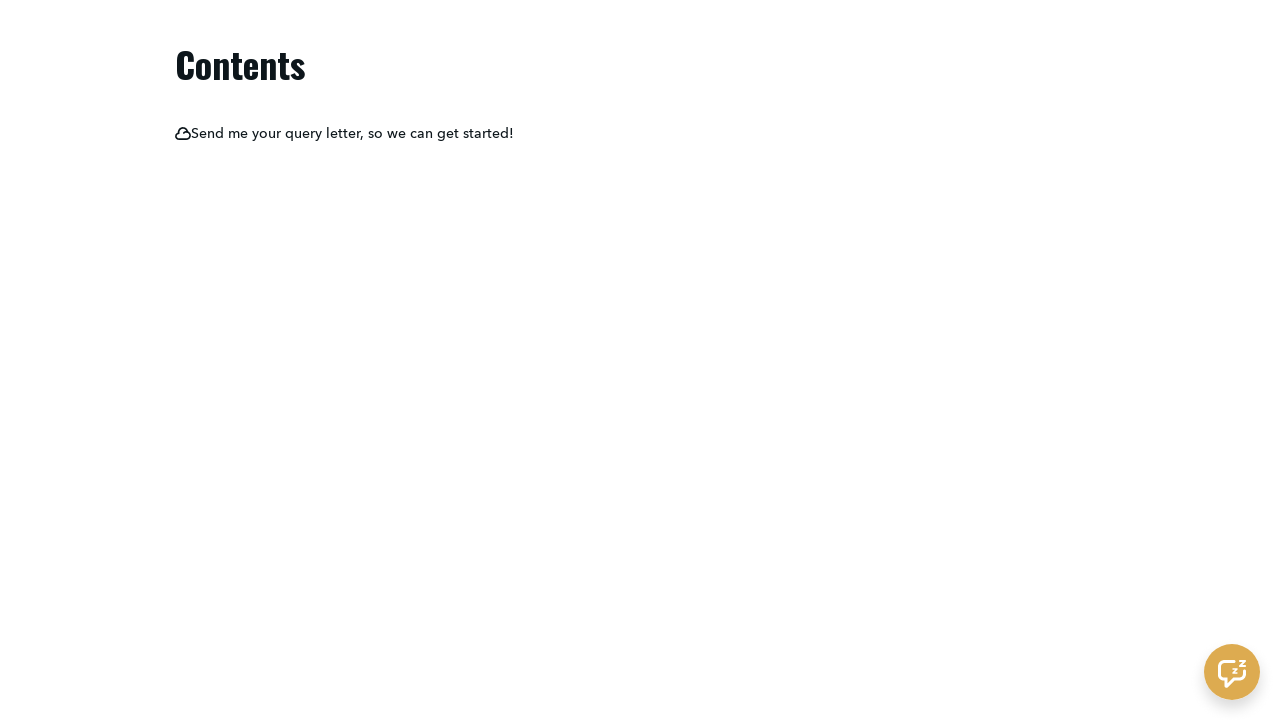

--- FILE ---
content_type: text/html; charset=utf-8
request_url: https://valeriebiel.podia.com/query-letter-edit
body_size: 7674
content:
<!DOCTYPE html>
<html lang="en">
<head>
    <title>Query Letter Edit</title>
<meta name="csrf-param" content="authenticity_token" />
<meta name="csrf-token" content="aHnktrFV7dho6U1P1AiFGGEOv23OIROp12RHcwaWvz1DSMn9vzL_wsPBcifQ_JQwnXpa7AckKeGapNBUabcXig" />
<meta name="viewport" content="width=device-width, initial-scale=1, user-scalable=0">
<meta name="turbo-prefetch" content="false">
<meta name="action-cable-url" content="wss://valeriebiel.podia.com/cable" data-messaging-enabled="true" />
<meta name="turnstile-site-key" content="0x4AAAAAAAJ5kwYW6AH1ybLx">
<link rel="icon" type="image/x-icon" href="https://valeriebiel.podia.com/content-assets/public/eyJhbGciOiJIUzI1NiJ9.eyJvYmplY3Rfa2V5IjoibjNxdUdCdGtEUzV6WFpzTVB5V1JMY2FWIiwiZG9tYWluIjoidmFsZXJpZWJpZWwucG9kaWEuY29tIn0.0DIwoC6GYzdHu2j6Xx3na4dP8OOkucJU5dY0uRKtqJ0" />


<meta property="og:site_name" content="Lost Lake Press - Author Pro">


  <meta itemprop="name" content="Query Letter Edit">

<meta name="twitter:card" content="summary_large_image">
<meta name="twitter:title" content="Query Letter Edit">
<meta property="og:title" content="Query Letter Edit">

  <meta name="description" content="Let me help you create a precisely written query that grabs the attention of agents and/or editors.  (Turn-around time 14 days or less.)">
  <meta itemprop="description" content="Let me help you create a precisely written query that grabs the attention of agents and/or editors.  (Turn-around time 14 days or less.)">
  <meta name="twitter:description" content="Let me help you create a precisely written query that grabs the attention of agents and/or editors.  (Turn-around time 14 days or less.)">
  <meta name="og:description" content="Let me help you create a precisely written query that grabs the attention of agents and/or editors.  (Turn-around time 14 days or less.)">

  <meta itemprop="image" content="https://valeriebiel.podia.com/content-assets/public/eyJhbGciOiJIUzI1NiJ9.eyJvYmplY3Rfa2V5IjoidmFhWXk5UUg2em05Wml5YUtTN0tHemFNIiwiZG9tYWluIjoidmFsZXJpZWJpZWwucG9kaWEuY29tIn0.CHmYdW7ovnguHGfk_NHni882LIscwq8MVufniTg04ss">
  <meta name="twitter:image" content="https://valeriebiel.podia.com/content-assets/public/eyJhbGciOiJIUzI1NiJ9.eyJvYmplY3Rfa2V5IjoidmFhWXk5UUg2em05Wml5YUtTN0tHemFNIiwiZG9tYWluIjoidmFsZXJpZWJpZWwucG9kaWEuY29tIn0.CHmYdW7ovnguHGfk_NHni882LIscwq8MVufniTg04ss">
  <meta property="og:image" content="https://valeriebiel.podia.com/content-assets/public/eyJhbGciOiJIUzI1NiJ9.eyJvYmplY3Rfa2V5IjoidmFhWXk5UUg2em05Wml5YUtTN0tHemFNIiwiZG9tYWluIjoidmFsZXJpZWJpZWwucG9kaWEuY29tIn0.CHmYdW7ovnguHGfk_NHni882LIscwq8MVufniTg04ss">






  <link rel="stylesheet" href="https://cdn.podia.com/assets/storefront-21267bc2795c5cf077f1c29b4316338c439cbb0a21cd7750d82d5a92a537bf88.css" data-turbo-track="reload" />

    <style id="custom-storefront-styles">.messaging-header{background-color:#DDAB50;color:#fff;fill:#fff}.conversation-bubble-background{background:#DDAB50}.unread .conversation-bubble-background svg{fill:#DDAB50}.conversation-bubble-icon{fill:#fff}.conversation-bubble{position:fixed;width:56px;height:56px;bottom:20px;right:20px;cursor:pointer;z-index:101}.conversation-bubble-background{position:relative;z-index:103;width:56px;height:56px;border-radius:50%}.conversation-bubble-background svg{display:none}.conversation-bubble-shadow{position:absolute;z-index:102;top:-8px;left:-16px;width:88px;height:88px;background-size:88px 88px}.conversation-bubble-icon{position:absolute;top:12px;left:12px;width:32px;height:32px;z-index:111}.conversation-dismiss-icon{fill:#fff}.conversation-dismiss-icon path{stroke:#fff}.unread .conversation-bubble-background{background:none}.unread .conversation-bubble-background svg{display:block;width:56px;height:56px}.unread:after{position:absolute;z-index:103;left:43px;top:3px;width:10px;height:10px;content:"";background:#E24646;border-radius:50%}.messaging-chat-window{width:380px;height:480px;position:fixed;right:20px;bottom:100px;box-sizing:border-box;box-shadow:0 0 0 1px rgba(0,0,0,0.15),0px 7px 40px 2px rgba(148,149,150,0.3);background:white;display:flex;flex-direction:column;justify-content:space-between;transition:0.3s ease-in-out;border-radius:12px;z-index:112}@media screen and (max-width: 420px),screen and (max-height: 590px){.messaging-chat-window{width:100%;height:100%;top:0;bottom:0;right:0;border-radius:0;z-index:1143}}.messaging-message-list ::-webkit-scrollbar{display:none;height:344px;min-height:200px;overflow-y:scroll;background-color:white;background-size:100%;overflow:hidden;position:relative;z-index:113}@media screen and (max-width: 420px),screen and (max-height: 590px){.messaging-message-list{overflow-x:hidden;height:100%}}.messaging-header{height:100%;max-height:70px;border-top-left-radius:12px;border-top-right-radius:12px;padding:16px;position:relative;box-sizing:border-box;display:flex;align-items:center;z-index:114;-webkit-box-shadow:0px 2px 4px rgba(41,37,51,0.1);box-shadow:0px 2px 4px rgba(41,37,51,0.1)}@media screen and (max-width: 420px),screen and (max-height: 590px){.messaging-header{border-top-left-radius:0;border-top-right-radius:0}}.messaging-header--img{border-radius:50%}.messaging-header--user{display:grid;width:100%}.messaging-header--user-name{border-radius:5px;font-size:16px;font-weight:bold;line-height:20px;overflow:hidden;text-overflow:ellipsis;white-space:nowrap}.messaging-header--user-status{align-self:center;border-radius:5px;font-size:14px;line-height:1}.messaging-header--dismiss{align-self:center;display:none}@media screen and (max-width: 420px),screen and (max-height: 590px){.messaging-header--dismiss{display:block}}.messaging-user-input--container{display:flex;align-items:flex-start;-webkit-box-shadow:0px -2px 4px rgba(41,37,51,0.1);box-shadow:0px -2px 4px rgba(41,37,51,0.1);z-index:114}.messaging-user-input--text{width:100%;line-height:1.5em;resize:none;border:none;outline:none;border-bottom-left-radius:12px;border-bottom-right-radius:12px;box-sizing:border-box;padding:16px;font-size:16px;font-weight:400;white-space:pre-wrap;word-wrap:break-word;color:#565867;-webkit-font-smoothing:antialiased;overflow:scroll;bottom:0;overflow-x:hidden;overflow-y:auto}.messaging-user-input--send-btn{height:35px;min-width:35px;border-radius:50%;display:flex;align-items:center;justify-content:center;cursor:pointer;margin:1rem 1rem 0 0;background-color:#DDAB50}.messaging-user-input--send-btn svg path{stroke:#fff}.message{background-color:#EDF0F2;border-radius:12px 12px 12px 4px;white-space:pre-wrap;word-wrap:break-word;font-size:14px}.message.customer{color:#fff;background-color:#DDAB50;border-radius:12px 12px 4px 12px}.message.bg-danger{background-color:#8A1C1C;color:white}.dots{align-items:center;display:flex;gap:.25rem}.typing{padding:1rem}.typing .dot{background:#6E7577}.dot{display:block;border-radius:.5rem;height:0.50rem;width:0.50rem;animation:typingAnimation 1s infinite ease-in-out}@keyframes typingAnimation{0%{transform:translateY(0px)}28%{transform:translateY(-0.25rem)}44%{transform:translateY(0px)}}.dot:nth-child(1){animation-delay:200ms}.dot:nth-child(2){animation-delay:300ms}.dot:nth-child(3){animation-delay:400ms}.text-sentence::first-letter{text-transform:uppercase}.visitor-email-capture-btn{background-color:#DDAB50}.visitor-email-capture-btn svg path{stroke:#fff}.messaging-chat{font-family:var(--system-font)}.messaging-chat .pt2{padding-top:6.25px !important}.messaging-chat .pb2{padding-bottom:6.25px !important}.messaging-chat .mb3{margin-bottom:9.375px !important}.messaging-chat .pl3{padding-left:9.375px !important}.messaging-chat .pr3{padding-right:9.375px !important}.messaging-chat .pl4{padding-left:12.5px !important}.messaging-chat .pr4{padding-right:12.5px !important}.messaging-chat .mb1{margin-bottom:3.125px !important}.messaging-chat .mr2{margin-right:6.25px !important}.messaging-chat .text-gray{color:#8599a9}.messaging-chat .text-muted{color:#a09ea2 !important}.btn-primary{color:#fff;background-color:#DDAB50;border-color:rgba(0,0,0,0)}.btn-primary:focus,.btn-primary.focus{color:#fff;background-color:#d19629;border-color:rgba(0,0,0,0)}.btn-primary:hover{color:#fff;background-color:#d19629;border-color:rgba(0,0,0,0)}.btn-primary:active,.btn-primary.active,.open>.btn-primary.dropdown-toggle{color:#fff;background-color:#d19629;background-image:none;border-color:rgba(0,0,0,0)}.btn-primary:active:hover,.btn-primary:active:focus,.btn-primary.focus:active,.btn-primary.active:hover,.btn-primary.active:focus,.btn-primary.active.focus,.open>.btn-primary.dropdown-toggle:hover,.open>.btn-primary.dropdown-toggle:focus,.open>.btn-primary.dropdown-toggle.focus{color:#fff;background-color:#b38023;border-color:rgba(0,0,0,0)}.btn-primary.disabled:hover,.btn-primary.disabled:focus,.btn-primary.disabled.focus,.btn-primary[disabled]:hover,.btn-primary[disabled]:focus,.btn-primary.focus[disabled],fieldset[disabled] .btn-primary:hover,fieldset[disabled] .btn-primary:focus,fieldset[disabled] .btn-primary.focus{background-color:#DDAB50;border-color:rgba(0,0,0,0)}.btn-primary .badge{color:#DDAB50;background-color:#fff}a{color:#DDAB50}a:hover,a:focus,a:active{color:#d9a13b}.text-primary,a.text-muted:hover{color:#DDAB50}.bg-primary,.bg-confetti-primary,.user-course-pager .btn:hover{background:#DDAB50}.product-card-image.bg-primary:hover{background-color:#d9a13b}.navbar-default .navbar-nav>li>a:hover,.navbar-default .navbar-nav>li>a:focus,.navbar-default .navbar-nav>li>a:active,.navbar-default .navbar-nav>.active>a,.navbar-default .navbar-nav>.active>a:hover,.navbar-default .navbar-nav>.active>a:focus,.navbar-default .navbar-nav>.open>a,.navbar-default .navbar-nav>.open>a:hover,.navbar-default .navbar-nav>.open>a:focus,.nav-tabs>li>a:hover{color:#DDAB50}#user-site-course-sidebar .block-link a.active,#user-site-course-sidebar .block-link a:hover{border-color:#DDAB50}.form-control.focused,.form-control:focus{border-color:#DDAB50}.nav-tabs>li>a:hover,.nav-tabs>li>a:active,.nav-tabs>li>a:focus{color:#DDAB50}.nav-tabs>li.active>a,.nav-tabs>li.active>a:hover,.nav-tabs>li.active>a:active,.nav-tabs>li.active>a:focus{border-color:#DDAB50}svg.stroke-primary *{stroke:#DDAB50}svg.fill-primary *{fill:#DDAB50}.comment.creator-comment img{box-shadow:0 0 0 2px white,0 0 0 4px #DDAB50}code{color:#d19629}.quiz-question .quiz-answer-list .quiz-answer-list-item.unanswered.chosen:before{background:#DDAB50}.quiz-question .quiz-answer-list .quiz-answer-list-item.unanswered.chosen:before,.quiz-question .quiz-answer-list .quiz-answer-list-item.unanswered.unanswered:hover:before{border-color:#DDAB50}#site-locked-modal a.btn.btn-primary{background-color:#DDAB50 !important}
</style>

    <link rel="stylesheet" href="https://fonts.googleapis.com/css?family=Oswald:700">

  <style>
    :root {
      font-size: 18px
    }
  </style>

  <meta name='turbo-cache-control'>







<script src="https://js.stripe.com/v3/"></script>
<script src="https://www.paypalobjects.com/api/checkout.js"></script>
<script src="https://embed.cloudflarestream.com/embed/sdk.latest.js"></script>


  <meta name="features" content="{&quot;media_library&quot;:true,&quot;new_colorpicker&quot;:true,&quot;setting_toggle_click_outside&quot;:true,&quot;legacy_html_migration__data_images&quot;:false}">


  <script src="https://cdn.podia.com/assets/user-site-a17f877f0c0d4266d94de1e28cbb54ceaa3b0395ef1536f8fa123f908bffa1cb.js" data-turbo-track="reload"></script>
  <script src="https://cdn.podia.com/assets/storefront-3373ed43ba88b7e0e6c5aefcc99882e8edf33c2ba9eb72b4a09cc11420e7c566.js" data-turbo-track="reload"></script>
  <script type="text/javascript">
  Podia.Customer = null;
</script>

  

      <script src="https://challenges.cloudflare.com/turnstile/v0/api.js" async defer></script>
</head>

<body class="user-site">
  
  

    <div id="page_header" class="react-page-header" style="" data-controller="editor--page-section">
  <div data-react-component="creator_ui/section_adapters/Header" data-props="{&quot;features&quot;:{&quot;siteEditorColors&quot;:true},&quot;theme&quot;:{&quot;background&quot;:{},&quot;colors&quot;:{&quot;id&quot;:3707946,&quot;values&quot;:{&quot;sectionBackground&quot;:&quot;#ffffff&quot;,&quot;sectionBorder&quot;:&quot;#2A317A1A&quot;,&quot;heading1&quot;:&quot;#0D161B&quot;,&quot;heading2&quot;:&quot;#0D161B&quot;,&quot;heading3&quot;:&quot;#0D161B&quot;,&quot;heading4&quot;:&quot;#0D161B&quot;,&quot;subtitle&quot;:&quot;#0D161B&quot;,&quot;pretitle&quot;:&quot;#0D161B&quot;,&quot;pretitleAccent&quot;:&quot;#DDAB50FF&quot;,&quot;paragraphText&quot;:&quot;#0D161B&quot;,&quot;paragraphSubtext&quot;:&quot;#0D161B&quot;,&quot;paragraphLinks&quot;:&quot;#0D161B&quot;,&quot;buttonLabel&quot;:&quot;#FFFFFFFF&quot;,&quot;buttonBackground&quot;:&quot;#DDAB50FF&quot;,&quot;inputBackground&quot;:&quot;#ffffff&quot;,&quot;inputText&quot;:&quot;#0D161B&quot;,&quot;socialIconColors&quot;:&quot;text&quot;,&quot;cardBackground&quot;:&quot;#ffffff&quot;,&quot;cardHeading1&quot;:&quot;#0D161B&quot;,&quot;cardHeading2&quot;:&quot;#0D161B&quot;,&quot;cardHeading3&quot;:&quot;#0D161B&quot;,&quot;cardHeading4&quot;:null,&quot;cardSubtitle&quot;:&quot;#0D161B&quot;,&quot;cardPretitle&quot;:&quot;#0D161B&quot;,&quot;cardPretitleAccent&quot;:&quot;#DDAB50FF&quot;,&quot;cardParagraphText&quot;:&quot;#0D161B&quot;,&quot;cardParagraphSubtext&quot;:&quot;#0D161B&quot;,&quot;cardParagraphLinks&quot;:&quot;#0D161B&quot;,&quot;cardButtonLabel&quot;:&quot;#FFFFFFFF&quot;,&quot;cardButtonBackground&quot;:&quot;#DDAB50FF&quot;,&quot;cardInputBackground&quot;:&quot;#ffffff&quot;,&quot;cardInputText&quot;:&quot;#0D161B&quot;,&quot;cardSocialIconColors&quot;:&quot;text&quot;,&quot;overlayBackground&quot;:&quot;#ffffff&quot;,&quot;overlayHeading1&quot;:&quot;#0D161B&quot;,&quot;overlayHeading2&quot;:&quot;#0D161B&quot;,&quot;overlayHeading3&quot;:&quot;#0D161B&quot;,&quot;overlayHeading4&quot;:null,&quot;overlaySubtitle&quot;:&quot;#0D161B&quot;,&quot;overlayPretitle&quot;:&quot;#0D161B&quot;,&quot;overlayPretitleAccent&quot;:&quot;#DDAB50FF&quot;,&quot;overlayParagraphText&quot;:&quot;#0D161B&quot;,&quot;overlayParagraphSubtext&quot;:&quot;#0D161B&quot;,&quot;overlayParagraphLinks&quot;:&quot;#0D161B&quot;,&quot;overlayButtonLabel&quot;:&quot;#FFFFFFFF&quot;,&quot;overlayButtonBackground&quot;:&quot;#DDAB50FF&quot;,&quot;overlayInputBackground&quot;:&quot;#ffffff&quot;,&quot;overlayInputText&quot;:&quot;#0D161B&quot;,&quot;overlaySocialIconColors&quot;:&quot;text&quot;,&quot;accent1&quot;:&quot;#DDAB50FF&quot;,&quot;codeblockText&quot;:&quot;#2A317AFF&quot;,&quot;codeblockBackground&quot;:&quot;#2A317AFF&quot;,&quot;inputBorder&quot;:&quot;#2A317AFF&quot;}},&quot;fonts&quot;:{&quot;families&quot;:[&quot;Avenir-Next:400&quot;,&quot;Oswald:700&quot;],&quot;styles&quot;:{&quot;preheadingFont&quot;:{&quot;family&quot;:&quot;Avenir-Next&quot;,&quot;weight&quot;:&quot;400&quot;,&quot;spacing&quot;:&quot;0&quot;,&quot;height&quot;:&quot;1.75&quot;,&quot;case&quot;:&quot;none&quot;},&quot;headingFont&quot;:{&quot;family&quot;:&quot;Oswald&quot;,&quot;weight&quot;:&quot;700&quot;,&quot;spacing&quot;:&quot;0&quot;,&quot;height&quot;:&quot;1.25&quot;,&quot;case&quot;:&quot;none&quot;},&quot;subheadingFont&quot;:{&quot;family&quot;:&quot;Avenir-Next&quot;,&quot;weight&quot;:&quot;400&quot;,&quot;spacing&quot;:&quot;0&quot;,&quot;height&quot;:&quot;1.75&quot;,&quot;case&quot;:&quot;none&quot;},&quot;bodyFont&quot;:{&quot;family&quot;:&quot;Avenir-Next&quot;,&quot;weight&quot;:&quot;400&quot;,&quot;spacing&quot;:&quot;0&quot;,&quot;height&quot;:&quot;1.75&quot;,&quot;case&quot;:null},&quot;buttonFont&quot;:{&quot;family&quot;:&quot;Avenir-Next&quot;,&quot;weight&quot;:&quot;400&quot;,&quot;spacing&quot;:&quot;0&quot;,&quot;height&quot;:&quot;1.75&quot;,&quot;case&quot;:&quot;none&quot;},&quot;navigationFont&quot;:{&quot;family&quot;:&quot;Avenir-Next&quot;,&quot;weight&quot;:&quot;400&quot;,&quot;spacing&quot;:&quot;0&quot;,&quot;height&quot;:&quot;1.75&quot;,&quot;case&quot;:&quot;none&quot;}},&quot;sizes&quot;:{&quot;headingFont&quot;:{&quot;h1&quot;:2.25,&quot;h2&quot;:2,&quot;h3&quot;:1.5,&quot;h4&quot;:1.25},&quot;bodyFont&quot;:{&quot;lg&quot;:&quot;1.125&quot;,&quot;md&quot;:1,&quot;sm&quot;:0.8},&quot;buttonFont&quot;:{&quot;lg&quot;:1.15,&quot;md&quot;:1,&quot;sm&quot;:0.8},&quot;navigationFont&quot;:{&quot;md&quot;:0.8}},&quot;baseFontSize&quot;:&quot;18&quot;},&quot;structure&quot;:{&quot;globalCardCorners&quot;:0.5,&quot;globalCardShadowOpacity&quot;:0.04,&quot;globalCardShadowDepth&quot;:4.0,&quot;globalCardCollectionHeight&quot;:&quot;unique&quot;,&quot;globalGap&quot;:1.0,&quot;globalTopPadding&quot;:2.25,&quot;globalBottomPadding&quot;:2.25,&quot;globalWidth&quot;:970,&quot;globalBorderEnabled&quot;:false,&quot;globalBorderPlacement&quot;:&quot;bottom&quot;,&quot;globalBorderStyle&quot;:&quot;solid&quot;,&quot;globalBorderSize&quot;:1,&quot;sectionCardCorners&quot;:null,&quot;sectionCardShadowOpacity&quot;:null,&quot;sectionCardShadowDepth&quot;:null,&quot;sectionCardCollectionHeight&quot;:null,&quot;sectionGap&quot;:null,&quot;sectionTopPadding&quot;:1.25,&quot;sectionBottomPadding&quot;:1.25,&quot;sectionWidth&quot;:null,&quot;sectionColumnCount&quot;:3,&quot;sectionBorderEnabled&quot;:null,&quot;sectionBorderPlacement&quot;:null,&quot;sectionBorderStyle&quot;:null,&quot;sectionBorderSize&quot;:null},&quot;mediaOptions&quot;:{&quot;aspectRatio&quot;:&quot;natural&quot;,&quot;mediaCorners&quot;:&quot;hard&quot;,&quot;mediaMobileFullWidth&quot;:null,&quot;mediaWidth&quot;:1.0,&quot;globalOptions&quot;:{&quot;imageCorners&quot;:&quot;small&quot;,&quot;imageMobileFullWidth&quot;:true,&quot;videoCorners&quot;:&quot;small&quot;,&quot;videoMobileFullWidth&quot;:true,&quot;linkedImageHover&quot;:&quot;none&quot;}},&quot;interactivesOptions&quot;:{&quot;linkStyles&quot;:&quot;underline&quot;,&quot;linkHover&quot;:&quot;fade&quot;,&quot;linkHoverColor&quot;:&quot;#DDAB50&quot;,&quot;navigationLinkStyles&quot;:&quot;none&quot;,&quot;navigationLinkHover&quot;:&quot;underline&quot;,&quot;navigationLinkHoverColor&quot;:&quot;#DDAB50&quot;,&quot;linkedTitleStyles&quot;:&quot;none&quot;,&quot;linkedTitleHover&quot;:&quot;underline&quot;,&quot;linkedTitleHoverColor&quot;:&quot;#DDAB50&quot;,&quot;buttonStyles&quot;:&quot;flat&quot;,&quot;buttonCorners&quot;:&quot;small&quot;,&quot;buttonHover&quot;:&quot;rise&quot;,&quot;iconHover&quot;:&quot;rise&quot;},&quot;renderingMode&quot;:&quot;live&quot;},&quot;authenticationLinks&quot;:{&quot;login&quot;:{&quot;name&quot;:&quot;Login&quot;,&quot;url&quot;:&quot;/login&quot;},&quot;logout&quot;:{&quot;name&quot;:&quot;Logout&quot;,&quot;url&quot;:&quot;/logout&quot;}},&quot;currentUser&quot;:null,&quot;dashboardLinks&quot;:[],&quot;headerLinks&quot;:{&quot;541369&quot;:{&quot;id&quot;:541369,&quot;name&quot;:null,&quot;position&quot;:0,&quot;value&quot;:&quot;&quot;,&quot;target&quot;:null,&quot;visible&quot;:true}},&quot;id&quot;:&quot;page_header&quot;,&quot;layout&quot;:&quot;default&quot;,&quot;logo&quot;:null,&quot;logoAltText&quot;:null,&quot;showBorder&quot;:false,&quot;showHeader&quot;:true,&quot;showLoginButton&quot;:true,&quot;fluidType&quot;:null,&quot;sidebarActive&quot;:null,&quot;site&quot;:{&quot;name&quot;:&quot;Lost Lake Press - Author Pro&quot;,&quot;url&quot;:&quot;/&quot;},&quot;storefrontLogo&quot;:&quot;https://valeriebiel.podia.com/content-assets/public/eyJhbGciOiJIUzI1NiJ9.eyJvYmplY3Rfa2V5IjoiaGlOTjJqdFNEcWJwYmVFQmVoVFFNd1pzIiwiZG9tYWluIjoidmFsZXJpZWJpZWwucG9kaWEuY29tIn0.-zIMZdPA7Hd7H4gERYS6ij0vAKI_HYVm2PJS7EqLrCA&quot;,&quot;userLinks&quot;:[{&quot;name&quot;:&quot;Affiliate&quot;,&quot;url&quot;:&quot;/customer/affiliate&quot;},{&quot;name&quot;:&quot;Settings&quot;,&quot;url&quot;:&quot;/customer/settings/edit&quot;}],&quot;mediaPlacement&quot;:null,&quot;textAlignment&quot;:null,&quot;headerAlignment&quot;:null,&quot;mediaStyle&quot;:null}"></div>
</div>

  

  <div data-controller='page-data'></div>
<div data-react-component="Flash" data-props="{}"></div>
<div data-react-component="creator_ui/section_adapters/StickyHeader" data-props="{&quot;features&quot;:{&quot;siteEditorColors&quot;:true},&quot;theme&quot;:{&quot;background&quot;:{},&quot;colors&quot;:{&quot;id&quot;:3707946,&quot;values&quot;:{&quot;sectionBackground&quot;:&quot;#ffffff&quot;,&quot;sectionBorder&quot;:&quot;#2A317A1A&quot;,&quot;heading1&quot;:&quot;#0D161B&quot;,&quot;heading2&quot;:&quot;#0D161B&quot;,&quot;heading3&quot;:&quot;#0D161B&quot;,&quot;heading4&quot;:&quot;#0D161B&quot;,&quot;subtitle&quot;:&quot;#0D161B&quot;,&quot;pretitle&quot;:&quot;#0D161B&quot;,&quot;pretitleAccent&quot;:&quot;#DDAB50FF&quot;,&quot;paragraphText&quot;:&quot;#0D161B&quot;,&quot;paragraphSubtext&quot;:&quot;#0D161B&quot;,&quot;paragraphLinks&quot;:&quot;#0D161B&quot;,&quot;buttonLabel&quot;:&quot;#FFFFFFFF&quot;,&quot;buttonBackground&quot;:&quot;#DDAB50FF&quot;,&quot;inputBackground&quot;:&quot;#ffffff&quot;,&quot;inputText&quot;:&quot;#0D161B&quot;,&quot;socialIconColors&quot;:&quot;text&quot;,&quot;cardBackground&quot;:&quot;#ffffff&quot;,&quot;cardHeading1&quot;:&quot;#0D161B&quot;,&quot;cardHeading2&quot;:&quot;#0D161B&quot;,&quot;cardHeading3&quot;:&quot;#0D161B&quot;,&quot;cardHeading4&quot;:null,&quot;cardSubtitle&quot;:&quot;#0D161B&quot;,&quot;cardPretitle&quot;:&quot;#0D161B&quot;,&quot;cardPretitleAccent&quot;:&quot;#DDAB50FF&quot;,&quot;cardParagraphText&quot;:&quot;#0D161B&quot;,&quot;cardParagraphSubtext&quot;:&quot;#0D161B&quot;,&quot;cardParagraphLinks&quot;:&quot;#0D161B&quot;,&quot;cardButtonLabel&quot;:&quot;#FFFFFFFF&quot;,&quot;cardButtonBackground&quot;:&quot;#DDAB50FF&quot;,&quot;cardInputBackground&quot;:&quot;#ffffff&quot;,&quot;cardInputText&quot;:&quot;#0D161B&quot;,&quot;cardSocialIconColors&quot;:&quot;text&quot;,&quot;overlayBackground&quot;:&quot;#ffffff&quot;,&quot;overlayHeading1&quot;:&quot;#0D161B&quot;,&quot;overlayHeading2&quot;:&quot;#0D161B&quot;,&quot;overlayHeading3&quot;:&quot;#0D161B&quot;,&quot;overlayHeading4&quot;:null,&quot;overlaySubtitle&quot;:&quot;#0D161B&quot;,&quot;overlayPretitle&quot;:&quot;#0D161B&quot;,&quot;overlayPretitleAccent&quot;:&quot;#DDAB50FF&quot;,&quot;overlayParagraphText&quot;:&quot;#0D161B&quot;,&quot;overlayParagraphSubtext&quot;:&quot;#0D161B&quot;,&quot;overlayParagraphLinks&quot;:&quot;#0D161B&quot;,&quot;overlayButtonLabel&quot;:&quot;#FFFFFFFF&quot;,&quot;overlayButtonBackground&quot;:&quot;#DDAB50FF&quot;,&quot;overlayInputBackground&quot;:&quot;#ffffff&quot;,&quot;overlayInputText&quot;:&quot;#0D161B&quot;,&quot;overlaySocialIconColors&quot;:&quot;text&quot;,&quot;accent1&quot;:&quot;#DDAB50FF&quot;,&quot;codeblockText&quot;:&quot;#2A317AFF&quot;,&quot;codeblockBackground&quot;:&quot;#2A317AFF&quot;,&quot;inputBorder&quot;:&quot;#2A317AFF&quot;}},&quot;fonts&quot;:{&quot;families&quot;:[&quot;Avenir-Next:400&quot;,&quot;Oswald:700&quot;],&quot;styles&quot;:{&quot;preheadingFont&quot;:{&quot;family&quot;:&quot;Avenir-Next&quot;,&quot;weight&quot;:&quot;400&quot;,&quot;spacing&quot;:&quot;0&quot;,&quot;height&quot;:&quot;1.75&quot;,&quot;case&quot;:&quot;none&quot;},&quot;headingFont&quot;:{&quot;family&quot;:&quot;Oswald&quot;,&quot;weight&quot;:&quot;700&quot;,&quot;spacing&quot;:&quot;0&quot;,&quot;height&quot;:&quot;1.25&quot;,&quot;case&quot;:&quot;none&quot;},&quot;subheadingFont&quot;:{&quot;family&quot;:&quot;Avenir-Next&quot;,&quot;weight&quot;:&quot;400&quot;,&quot;spacing&quot;:&quot;0&quot;,&quot;height&quot;:&quot;1.75&quot;,&quot;case&quot;:&quot;none&quot;},&quot;bodyFont&quot;:{&quot;family&quot;:&quot;Avenir-Next&quot;,&quot;weight&quot;:&quot;400&quot;,&quot;spacing&quot;:&quot;0&quot;,&quot;height&quot;:&quot;1.75&quot;,&quot;case&quot;:null},&quot;buttonFont&quot;:{&quot;family&quot;:&quot;Avenir-Next&quot;,&quot;weight&quot;:&quot;400&quot;,&quot;spacing&quot;:&quot;0&quot;,&quot;height&quot;:&quot;1.75&quot;,&quot;case&quot;:&quot;none&quot;},&quot;navigationFont&quot;:{&quot;family&quot;:&quot;Avenir-Next&quot;,&quot;weight&quot;:&quot;400&quot;,&quot;spacing&quot;:&quot;0&quot;,&quot;height&quot;:&quot;1.75&quot;,&quot;case&quot;:&quot;none&quot;}},&quot;sizes&quot;:{&quot;headingFont&quot;:{&quot;h1&quot;:2.25,&quot;h2&quot;:2,&quot;h3&quot;:1.5,&quot;h4&quot;:1.25},&quot;bodyFont&quot;:{&quot;lg&quot;:&quot;1.125&quot;,&quot;md&quot;:1,&quot;sm&quot;:0.8},&quot;buttonFont&quot;:{&quot;lg&quot;:1.15,&quot;md&quot;:1,&quot;sm&quot;:0.8},&quot;navigationFont&quot;:{&quot;md&quot;:0.8}},&quot;baseFontSize&quot;:&quot;18&quot;},&quot;structure&quot;:{&quot;globalCardCorners&quot;:0.5,&quot;globalCardShadowOpacity&quot;:0.04,&quot;globalCardShadowDepth&quot;:4.0,&quot;globalCardCollectionHeight&quot;:&quot;unique&quot;,&quot;globalGap&quot;:1.0,&quot;globalTopPadding&quot;:2.25,&quot;globalBottomPadding&quot;:2.25,&quot;globalWidth&quot;:970,&quot;globalBorderEnabled&quot;:false,&quot;globalBorderPlacement&quot;:&quot;bottom&quot;,&quot;globalBorderStyle&quot;:&quot;solid&quot;,&quot;globalBorderSize&quot;:1,&quot;sectionCardCorners&quot;:null,&quot;sectionCardShadowOpacity&quot;:null,&quot;sectionCardShadowDepth&quot;:null,&quot;sectionCardCollectionHeight&quot;:null,&quot;sectionGap&quot;:null,&quot;sectionTopPadding&quot;:1.25,&quot;sectionBottomPadding&quot;:1.25,&quot;sectionWidth&quot;:null,&quot;sectionColumnCount&quot;:3,&quot;sectionBorderEnabled&quot;:null,&quot;sectionBorderPlacement&quot;:null,&quot;sectionBorderStyle&quot;:null,&quot;sectionBorderSize&quot;:null},&quot;mediaOptions&quot;:{&quot;aspectRatio&quot;:&quot;natural&quot;,&quot;mediaCorners&quot;:&quot;hard&quot;,&quot;mediaMobileFullWidth&quot;:null,&quot;mediaWidth&quot;:1.0,&quot;globalOptions&quot;:{&quot;imageCorners&quot;:&quot;small&quot;,&quot;imageMobileFullWidth&quot;:true,&quot;videoCorners&quot;:&quot;small&quot;,&quot;videoMobileFullWidth&quot;:true,&quot;linkedImageHover&quot;:&quot;none&quot;}},&quot;interactivesOptions&quot;:{&quot;linkStyles&quot;:&quot;underline&quot;,&quot;linkHover&quot;:&quot;fade&quot;,&quot;linkHoverColor&quot;:&quot;#DDAB50&quot;,&quot;navigationLinkStyles&quot;:&quot;none&quot;,&quot;navigationLinkHover&quot;:&quot;underline&quot;,&quot;navigationLinkHoverColor&quot;:&quot;#DDAB50&quot;,&quot;linkedTitleStyles&quot;:&quot;none&quot;,&quot;linkedTitleHover&quot;:&quot;underline&quot;,&quot;linkedTitleHoverColor&quot;:&quot;#DDAB50&quot;,&quot;buttonStyles&quot;:&quot;flat&quot;,&quot;buttonCorners&quot;:&quot;small&quot;,&quot;buttonHover&quot;:&quot;rise&quot;,&quot;iconHover&quot;:&quot;rise&quot;},&quot;renderingMode&quot;:&quot;&quot;},&quot;id&quot;:&quot;page_header&quot;,&quot;site&quot;:{&quot;name&quot;:&quot;Lost Lake Press - Author Pro&quot;,&quot;url&quot;:&quot;/&quot;},&quot;product&quot;:{&quot;name&quot;:&quot;Query Letter Edit&quot;},&quot;emailForm&quot;:null,&quot;buttons&quot;:[{&quot;text&quot;:&quot;Buy now&quot;,&quot;url&quot;:&quot;/query-letter-edit/buy?offer_id=20181&quot;,&quot;rel&quot;:&quot;nofollow&quot;}],&quot;showHeader&quot;:true,&quot;mediaPlacement&quot;:null,&quot;textAlignment&quot;:null,&quot;headerAlignment&quot;:null,&quot;mediaStyle&quot;:null}"></div>
<div id="page_section_container" class="page-sections course-page-sections"><div id="page_section_24652273" class="react-page-section">
  <div data-react-component="creator_ui/section_adapters/ProductBanner" data-props="{&quot;features&quot;:{&quot;siteEditorColors&quot;:true},&quot;theme&quot;:{&quot;background&quot;:{&quot;blend&quot;:&quot;multiply&quot;,&quot;blur&quot;:0,&quot;contrast&quot;:75,&quot;grayscale&quot;:100,&quot;opacity&quot;:38,&quot;url&quot;:null},&quot;colors&quot;:{&quot;id&quot;:3707914,&quot;values&quot;:{&quot;sectionBackground&quot;:&quot;#FFFFFFFF&quot;,&quot;sectionBorder&quot;:&quot;#FFFFFF1A&quot;,&quot;heading1&quot;:&quot;#2A317AFF&quot;,&quot;heading2&quot;:&quot;#2A317AFF&quot;,&quot;heading3&quot;:&quot;#2A317AFF&quot;,&quot;heading4&quot;:&quot;#2A317A&quot;,&quot;subtitle&quot;:&quot;#2A317AFF&quot;,&quot;pretitle&quot;:&quot;#2A317AFF&quot;,&quot;pretitleAccent&quot;:&quot;#DDAB50FF&quot;,&quot;paragraphText&quot;:&quot;#2A317AFF&quot;,&quot;paragraphSubtext&quot;:&quot;#2A317AFF&quot;,&quot;paragraphLinks&quot;:&quot;#2A317AFF&quot;,&quot;buttonLabel&quot;:&quot;#FFFFFFFF&quot;,&quot;buttonBackground&quot;:&quot;#DDAB50FF&quot;,&quot;inputBackground&quot;:&quot;#ffffff&quot;,&quot;inputText&quot;:&quot;#0D161B&quot;,&quot;socialIconColors&quot;:&quot;text&quot;,&quot;cardBackground&quot;:&quot;#ffffff&quot;,&quot;cardHeading1&quot;:&quot;#2A317AFF&quot;,&quot;cardHeading2&quot;:&quot;#2A317AFF&quot;,&quot;cardHeading3&quot;:&quot;#2A317AFF&quot;,&quot;cardHeading4&quot;:null,&quot;cardSubtitle&quot;:&quot;#2A317AFF&quot;,&quot;cardPretitle&quot;:&quot;#2A317AFF&quot;,&quot;cardPretitleAccent&quot;:&quot;#DDAB50FF&quot;,&quot;cardParagraphText&quot;:&quot;#2A317AFF&quot;,&quot;cardParagraphSubtext&quot;:&quot;#2A317AFF&quot;,&quot;cardParagraphLinks&quot;:&quot;#2A317AFF&quot;,&quot;cardButtonLabel&quot;:&quot;#FFFFFFFF&quot;,&quot;cardButtonBackground&quot;:&quot;#DDAB50FF&quot;,&quot;cardInputBackground&quot;:&quot;#ffffff&quot;,&quot;cardInputText&quot;:&quot;#0D161B&quot;,&quot;cardSocialIconColors&quot;:&quot;text&quot;,&quot;overlayBackground&quot;:&quot;#ffffff&quot;,&quot;overlayHeading1&quot;:&quot;#2A317AFF&quot;,&quot;overlayHeading2&quot;:&quot;#2A317AFF&quot;,&quot;overlayHeading3&quot;:&quot;#2A317AFF&quot;,&quot;overlayHeading4&quot;:null,&quot;overlaySubtitle&quot;:&quot;#2A317AFF&quot;,&quot;overlayPretitle&quot;:&quot;#2A317AFF&quot;,&quot;overlayPretitleAccent&quot;:&quot;#DDAB50FF&quot;,&quot;overlayParagraphText&quot;:&quot;#2A317AFF&quot;,&quot;overlayParagraphSubtext&quot;:&quot;#2A317AFF&quot;,&quot;overlayParagraphLinks&quot;:&quot;#2A317AFF&quot;,&quot;overlayButtonLabel&quot;:&quot;#FFFFFFFF&quot;,&quot;overlayButtonBackground&quot;:&quot;#DDAB50FF&quot;,&quot;overlayInputBackground&quot;:&quot;#ffffff&quot;,&quot;overlayInputText&quot;:&quot;#0D161B&quot;,&quot;overlaySocialIconColors&quot;:&quot;text&quot;,&quot;accent1&quot;:&quot;#DDAB50FF&quot;,&quot;codeblockText&quot;:&quot;#2A317AFF&quot;,&quot;codeblockBackground&quot;:&quot;#2A317AFF&quot;,&quot;inputBorder&quot;:&quot;#2A317AFF&quot;}},&quot;fonts&quot;:{&quot;families&quot;:[&quot;Avenir-Next:400&quot;,&quot;Oswald:700&quot;],&quot;styles&quot;:{&quot;preheadingFont&quot;:{&quot;family&quot;:&quot;Avenir-Next&quot;,&quot;weight&quot;:&quot;400&quot;,&quot;spacing&quot;:&quot;0&quot;,&quot;height&quot;:&quot;1.75&quot;,&quot;case&quot;:&quot;none&quot;},&quot;headingFont&quot;:{&quot;family&quot;:&quot;Oswald&quot;,&quot;weight&quot;:&quot;700&quot;,&quot;spacing&quot;:&quot;0&quot;,&quot;height&quot;:&quot;1.25&quot;,&quot;case&quot;:&quot;none&quot;},&quot;subheadingFont&quot;:{&quot;family&quot;:&quot;Avenir-Next&quot;,&quot;weight&quot;:&quot;400&quot;,&quot;spacing&quot;:&quot;0&quot;,&quot;height&quot;:&quot;1.75&quot;,&quot;case&quot;:&quot;none&quot;},&quot;bodyFont&quot;:{&quot;family&quot;:&quot;Avenir-Next&quot;,&quot;weight&quot;:&quot;400&quot;,&quot;spacing&quot;:&quot;0&quot;,&quot;height&quot;:&quot;1.75&quot;,&quot;case&quot;:null},&quot;buttonFont&quot;:{&quot;family&quot;:&quot;Avenir-Next&quot;,&quot;weight&quot;:&quot;400&quot;,&quot;spacing&quot;:&quot;0&quot;,&quot;height&quot;:&quot;1.75&quot;,&quot;case&quot;:&quot;none&quot;},&quot;navigationFont&quot;:{&quot;family&quot;:&quot;Avenir-Next&quot;,&quot;weight&quot;:&quot;400&quot;,&quot;spacing&quot;:&quot;0&quot;,&quot;height&quot;:&quot;1.75&quot;,&quot;case&quot;:&quot;none&quot;}},&quot;sizes&quot;:{&quot;headingFont&quot;:{&quot;h1&quot;:2.25,&quot;h2&quot;:2,&quot;h3&quot;:1.5,&quot;h4&quot;:1.25},&quot;bodyFont&quot;:{&quot;lg&quot;:&quot;1.125&quot;,&quot;md&quot;:1,&quot;sm&quot;:0.8},&quot;buttonFont&quot;:{&quot;lg&quot;:1.15,&quot;md&quot;:1,&quot;sm&quot;:0.8},&quot;navigationFont&quot;:{&quot;md&quot;:0.8}},&quot;baseFontSize&quot;:&quot;18&quot;},&quot;structure&quot;:{&quot;globalCardCorners&quot;:0.5,&quot;globalCardShadowOpacity&quot;:0.04,&quot;globalCardShadowDepth&quot;:4.0,&quot;globalCardCollectionHeight&quot;:&quot;unique&quot;,&quot;globalGap&quot;:1.0,&quot;globalTopPadding&quot;:2.25,&quot;globalBottomPadding&quot;:2.25,&quot;globalWidth&quot;:970,&quot;globalBorderEnabled&quot;:false,&quot;globalBorderPlacement&quot;:&quot;bottom&quot;,&quot;globalBorderStyle&quot;:&quot;solid&quot;,&quot;globalBorderSize&quot;:1,&quot;sectionCardCorners&quot;:null,&quot;sectionCardShadowOpacity&quot;:null,&quot;sectionCardShadowDepth&quot;:null,&quot;sectionCardCollectionHeight&quot;:null,&quot;sectionGap&quot;:null,&quot;sectionTopPadding&quot;:null,&quot;sectionBottomPadding&quot;:null,&quot;sectionWidth&quot;:null,&quot;sectionColumnCount&quot;:3,&quot;sectionBorderEnabled&quot;:null,&quot;sectionBorderPlacement&quot;:null,&quot;sectionBorderStyle&quot;:null,&quot;sectionBorderSize&quot;:null},&quot;mediaOptions&quot;:{&quot;aspectRatio&quot;:&quot;natural&quot;,&quot;mediaCorners&quot;:null,&quot;mediaMobileFullWidth&quot;:true,&quot;mediaWidth&quot;:0.5,&quot;globalOptions&quot;:{&quot;imageCorners&quot;:&quot;small&quot;,&quot;imageMobileFullWidth&quot;:true,&quot;videoCorners&quot;:&quot;small&quot;,&quot;videoMobileFullWidth&quot;:true,&quot;linkedImageHover&quot;:&quot;none&quot;}},&quot;interactivesOptions&quot;:{&quot;linkStyles&quot;:&quot;underline&quot;,&quot;linkHover&quot;:&quot;fade&quot;,&quot;linkHoverColor&quot;:&quot;#DDAB50&quot;,&quot;navigationLinkStyles&quot;:&quot;none&quot;,&quot;navigationLinkHover&quot;:&quot;underline&quot;,&quot;navigationLinkHoverColor&quot;:&quot;#DDAB50&quot;,&quot;linkedTitleStyles&quot;:&quot;none&quot;,&quot;linkedTitleHover&quot;:&quot;underline&quot;,&quot;linkedTitleHoverColor&quot;:&quot;#DDAB50&quot;,&quot;buttonStyles&quot;:&quot;flat&quot;,&quot;buttonCorners&quot;:&quot;small&quot;,&quot;buttonHover&quot;:&quot;rise&quot;,&quot;iconHover&quot;:&quot;rise&quot;},&quot;renderingMode&quot;:&quot;live&quot;},&quot;headingLevel&quot;:&quot;2&quot;,&quot;preheading&quot;:null,&quot;heading&quot;:null,&quot;subheading&quot;:null,&quot;id&quot;:24652273,&quot;domId&quot;:&quot;product_banner_page_section_24652273&quot;,&quot;button&quot;:{&quot;text&quot;:&quot;Buy now&quot;,&quot;url&quot;:&quot;&quot;,&quot;target&quot;:null},&quot;button2&quot;:{&quot;text&quot;:null,&quot;url&quot;:&quot;&quot;,&quot;target&quot;:null},&quot;buttonSubtext&quot;:null,&quot;mediaPlacement&quot;:&quot;right-center&quot;,&quot;textAlignment&quot;:&quot;left&quot;,&quot;headerAlignment&quot;:null,&quot;mediaStyle&quot;:&quot;media-style-plain&quot;,&quot;buttons&quot;:{&quot;checkout&quot;:{&quot;remote&quot;:true,&quot;text&quot;:&quot;Buy now&quot;,&quot;url&quot;:&quot;/query-letter-edit/buy?offer_id=20181&quot;}},&quot;emailForm&quot;:null,&quot;images&quot;:{&quot;external&quot;:null,&quot;primary&quot;:&quot;https://valeriebiel.podia.com/content-assets/public/eyJhbGciOiJIUzI1NiJ9.eyJvYmplY3Rfa2V5IjoidmFhWXk5UUg2em05Wml5YUtTN0tHemFNIiwiZG9tYWluIjoidmFsZXJpZWJpZWwucG9kaWEuY29tIn0.CHmYdW7ovnguHGfk_NHni882LIscwq8MVufniTg04ss&quot;,&quot;alt&quot;:null},&quot;isPlaceholder&quot;:false,&quot;mediaType&quot;:&quot;image&quot;,&quot;metadata&quot;:{&quot;type&quot;:&quot;Course&quot;,&quot;includedItems&quot;:&quot;1 Lesson&quot;},&quot;names&quot;:{&quot;external&quot;:null,&quot;primary&quot;:&quot;Query Letter Edit&quot;},&quot;prices&quot;:{&quot;0&quot;:&quot;$50&quot;},&quot;productId&quot;:21139,&quot;text&quot;:{&quot;external&quot;:&quot;\u003cdiv\u003eLet me help you create a precisely written query that grabs the attention of agents and/or editors.\u0026nbsp;\u003cbr\u003e(Turn-around time 14 days or less.)\u003c/div\u003e&quot;,&quot;primary&quot;:&quot;Let me help you create a precisely written query that grabs the attention of agents and/or editors.  (Turn-around time 14 days or less.)&quot;},&quot;toggles&quot;:{&quot;image&quot;:true,&quot;price&quot;:true,&quot;type&quot;:false,&quot;description&quot;:true,&quot;productAvailability&quot;:true,&quot;discordAccess&quot;:true,&quot;includedItems&quot;:false,&quot;duration&quot;:true,&quot;cohortStartDate&quot;:true,&quot;includedProductsCount&quot;:true,&quot;includedProductsList&quot;:true},&quot;products&quot;:[],&quot;translations&quot;:{&quot;productsIncluded&quot;:&quot;&quot;,&quot;showLess&quot;:&quot;Show less&quot;,&quot;showMore&quot;:&quot;Show more&quot;},&quot;video&quot;:{&quot;color&quot;:&quot;#DDAB50&quot;,&quot;customThumbnail&quot;:null}}"></div>
</div><div id="page_section_24652275" class="react-page-section">
  <div data-react-component="creator_ui/section_adapters/ProductTableOfContents" data-props="{&quot;features&quot;:{&quot;siteEditorColors&quot;:true},&quot;theme&quot;:{&quot;background&quot;:{&quot;blend&quot;:&quot;multiply&quot;,&quot;blur&quot;:0,&quot;contrast&quot;:75,&quot;grayscale&quot;:100,&quot;opacity&quot;:38,&quot;url&quot;:null},&quot;colors&quot;:{&quot;id&quot;:3707946,&quot;values&quot;:{&quot;sectionBackground&quot;:&quot;#ffffff&quot;,&quot;sectionBorder&quot;:&quot;#2A317A1A&quot;,&quot;heading1&quot;:&quot;#0D161B&quot;,&quot;heading2&quot;:&quot;#0D161B&quot;,&quot;heading3&quot;:&quot;#0D161B&quot;,&quot;heading4&quot;:&quot;#0D161B&quot;,&quot;subtitle&quot;:&quot;#0D161B&quot;,&quot;pretitle&quot;:&quot;#0D161B&quot;,&quot;pretitleAccent&quot;:&quot;#DDAB50FF&quot;,&quot;paragraphText&quot;:&quot;#0D161B&quot;,&quot;paragraphSubtext&quot;:&quot;#0D161B&quot;,&quot;paragraphLinks&quot;:&quot;#0D161B&quot;,&quot;buttonLabel&quot;:&quot;#FFFFFFFF&quot;,&quot;buttonBackground&quot;:&quot;#DDAB50FF&quot;,&quot;inputBackground&quot;:&quot;#ffffff&quot;,&quot;inputText&quot;:&quot;#0D161B&quot;,&quot;socialIconColors&quot;:&quot;text&quot;,&quot;cardBackground&quot;:&quot;#ffffff&quot;,&quot;cardHeading1&quot;:&quot;#0D161B&quot;,&quot;cardHeading2&quot;:&quot;#0D161B&quot;,&quot;cardHeading3&quot;:&quot;#0D161B&quot;,&quot;cardHeading4&quot;:null,&quot;cardSubtitle&quot;:&quot;#0D161B&quot;,&quot;cardPretitle&quot;:&quot;#0D161B&quot;,&quot;cardPretitleAccent&quot;:&quot;#DDAB50FF&quot;,&quot;cardParagraphText&quot;:&quot;#0D161B&quot;,&quot;cardParagraphSubtext&quot;:&quot;#0D161B&quot;,&quot;cardParagraphLinks&quot;:&quot;#0D161B&quot;,&quot;cardButtonLabel&quot;:&quot;#FFFFFFFF&quot;,&quot;cardButtonBackground&quot;:&quot;#DDAB50FF&quot;,&quot;cardInputBackground&quot;:&quot;#ffffff&quot;,&quot;cardInputText&quot;:&quot;#0D161B&quot;,&quot;cardSocialIconColors&quot;:&quot;text&quot;,&quot;overlayBackground&quot;:&quot;#ffffff&quot;,&quot;overlayHeading1&quot;:&quot;#0D161B&quot;,&quot;overlayHeading2&quot;:&quot;#0D161B&quot;,&quot;overlayHeading3&quot;:&quot;#0D161B&quot;,&quot;overlayHeading4&quot;:null,&quot;overlaySubtitle&quot;:&quot;#0D161B&quot;,&quot;overlayPretitle&quot;:&quot;#0D161B&quot;,&quot;overlayPretitleAccent&quot;:&quot;#DDAB50FF&quot;,&quot;overlayParagraphText&quot;:&quot;#0D161B&quot;,&quot;overlayParagraphSubtext&quot;:&quot;#0D161B&quot;,&quot;overlayParagraphLinks&quot;:&quot;#0D161B&quot;,&quot;overlayButtonLabel&quot;:&quot;#FFFFFFFF&quot;,&quot;overlayButtonBackground&quot;:&quot;#DDAB50FF&quot;,&quot;overlayInputBackground&quot;:&quot;#ffffff&quot;,&quot;overlayInputText&quot;:&quot;#0D161B&quot;,&quot;overlaySocialIconColors&quot;:&quot;text&quot;,&quot;accent1&quot;:&quot;#DDAB50FF&quot;,&quot;codeblockText&quot;:&quot;#2A317AFF&quot;,&quot;codeblockBackground&quot;:&quot;#2A317AFF&quot;,&quot;inputBorder&quot;:&quot;#2A317AFF&quot;}},&quot;fonts&quot;:{&quot;families&quot;:[&quot;Avenir-Next:400&quot;,&quot;Oswald:700&quot;],&quot;styles&quot;:{&quot;preheadingFont&quot;:{&quot;family&quot;:&quot;Avenir-Next&quot;,&quot;weight&quot;:&quot;400&quot;,&quot;spacing&quot;:&quot;0&quot;,&quot;height&quot;:&quot;1.75&quot;,&quot;case&quot;:&quot;none&quot;},&quot;headingFont&quot;:{&quot;family&quot;:&quot;Oswald&quot;,&quot;weight&quot;:&quot;700&quot;,&quot;spacing&quot;:&quot;0&quot;,&quot;height&quot;:&quot;1.25&quot;,&quot;case&quot;:&quot;none&quot;},&quot;subheadingFont&quot;:{&quot;family&quot;:&quot;Avenir-Next&quot;,&quot;weight&quot;:&quot;400&quot;,&quot;spacing&quot;:&quot;0&quot;,&quot;height&quot;:&quot;1.75&quot;,&quot;case&quot;:&quot;none&quot;},&quot;bodyFont&quot;:{&quot;family&quot;:&quot;Avenir-Next&quot;,&quot;weight&quot;:&quot;400&quot;,&quot;spacing&quot;:&quot;0&quot;,&quot;height&quot;:&quot;1.75&quot;,&quot;case&quot;:null},&quot;buttonFont&quot;:{&quot;family&quot;:&quot;Avenir-Next&quot;,&quot;weight&quot;:&quot;400&quot;,&quot;spacing&quot;:&quot;0&quot;,&quot;height&quot;:&quot;1.75&quot;,&quot;case&quot;:&quot;none&quot;},&quot;navigationFont&quot;:{&quot;family&quot;:&quot;Avenir-Next&quot;,&quot;weight&quot;:&quot;400&quot;,&quot;spacing&quot;:&quot;0&quot;,&quot;height&quot;:&quot;1.75&quot;,&quot;case&quot;:&quot;none&quot;}},&quot;sizes&quot;:{&quot;headingFont&quot;:{&quot;h1&quot;:2.25,&quot;h2&quot;:2,&quot;h3&quot;:1.5,&quot;h4&quot;:1.25},&quot;bodyFont&quot;:{&quot;lg&quot;:&quot;1.125&quot;,&quot;md&quot;:1,&quot;sm&quot;:0.8},&quot;buttonFont&quot;:{&quot;lg&quot;:1.15,&quot;md&quot;:1,&quot;sm&quot;:0.8},&quot;navigationFont&quot;:{&quot;md&quot;:0.8}},&quot;baseFontSize&quot;:&quot;18&quot;},&quot;structure&quot;:{&quot;globalCardCorners&quot;:0.5,&quot;globalCardShadowOpacity&quot;:0.04,&quot;globalCardShadowDepth&quot;:4.0,&quot;globalCardCollectionHeight&quot;:&quot;unique&quot;,&quot;globalGap&quot;:1.0,&quot;globalTopPadding&quot;:2.25,&quot;globalBottomPadding&quot;:2.25,&quot;globalWidth&quot;:970,&quot;globalBorderEnabled&quot;:false,&quot;globalBorderPlacement&quot;:&quot;bottom&quot;,&quot;globalBorderStyle&quot;:&quot;solid&quot;,&quot;globalBorderSize&quot;:1,&quot;sectionCardCorners&quot;:null,&quot;sectionCardShadowOpacity&quot;:null,&quot;sectionCardShadowDepth&quot;:null,&quot;sectionCardCollectionHeight&quot;:null,&quot;sectionGap&quot;:null,&quot;sectionTopPadding&quot;:null,&quot;sectionBottomPadding&quot;:null,&quot;sectionWidth&quot;:null,&quot;sectionColumnCount&quot;:3,&quot;sectionBorderEnabled&quot;:null,&quot;sectionBorderPlacement&quot;:null,&quot;sectionBorderStyle&quot;:null,&quot;sectionBorderSize&quot;:null},&quot;mediaOptions&quot;:{&quot;aspectRatio&quot;:&quot;natural&quot;,&quot;mediaCorners&quot;:null,&quot;mediaMobileFullWidth&quot;:null,&quot;mediaWidth&quot;:1.0,&quot;globalOptions&quot;:{&quot;imageCorners&quot;:&quot;small&quot;,&quot;imageMobileFullWidth&quot;:true,&quot;videoCorners&quot;:&quot;small&quot;,&quot;videoMobileFullWidth&quot;:true,&quot;linkedImageHover&quot;:&quot;none&quot;}},&quot;interactivesOptions&quot;:{&quot;linkStyles&quot;:&quot;underline&quot;,&quot;linkHover&quot;:&quot;fade&quot;,&quot;linkHoverColor&quot;:&quot;#DDAB50&quot;,&quot;navigationLinkStyles&quot;:&quot;none&quot;,&quot;navigationLinkHover&quot;:&quot;underline&quot;,&quot;navigationLinkHoverColor&quot;:&quot;#DDAB50&quot;,&quot;linkedTitleStyles&quot;:&quot;none&quot;,&quot;linkedTitleHover&quot;:&quot;underline&quot;,&quot;linkedTitleHoverColor&quot;:&quot;#DDAB50&quot;,&quot;buttonStyles&quot;:&quot;flat&quot;,&quot;buttonCorners&quot;:&quot;small&quot;,&quot;buttonHover&quot;:&quot;rise&quot;,&quot;iconHover&quot;:&quot;rise&quot;},&quot;renderingMode&quot;:&quot;live&quot;},&quot;headingLevel&quot;:&quot;2&quot;,&quot;preheading&quot;:null,&quot;heading&quot;:null,&quot;subheading&quot;:null,&quot;id&quot;:24652275,&quot;domId&quot;:&quot;table_of_contents_page_section_24652275&quot;,&quot;button&quot;:{&quot;text&quot;:&quot;View product&quot;,&quot;url&quot;:&quot;&quot;,&quot;target&quot;:null},&quot;button2&quot;:{&quot;text&quot;:null,&quot;url&quot;:&quot;&quot;,&quot;target&quot;:null},&quot;buttonSubtext&quot;:null,&quot;mediaPlacement&quot;:null,&quot;textAlignment&quot;:&quot;left&quot;,&quot;headerAlignment&quot;:&quot;left&quot;,&quot;mediaStyle&quot;:&quot;media-style-plain&quot;,&quot;buttonText&quot;:&quot;View product&quot;,&quot;collectionArrangement&quot;:&quot;columns&quot;,&quot;header&quot;:{&quot;pretitle&quot;:null,&quot;title&quot;:&quot;Contents&quot;,&quot;subtitle&quot;:null,&quot;text&quot;:null,&quot;button&quot;:{&quot;text&quot;:null,&quot;url&quot;:&quot;&quot;,&quot;target&quot;:null},&quot;button2&quot;:{&quot;text&quot;:null,&quot;url&quot;:&quot;&quot;,&quot;target&quot;:null},&quot;buttonSubtext&quot;:null},&quot;preLaunch&quot;:false,&quot;products&quot;:null,&quot;sections&quot;:[{&quot;id&quot;:264300,&quot;default&quot;:true,&quot;name&quot;:&quot;Contents&quot;,&quot;description&quot;:&quot;\u003cp style=\&quot;text-align: left;\&quot; class=\&quot;text-base\&quot;\u003e\u003c/p\u003e&quot;,&quot;blocks&quot;:[{&quot;id&quot;:764837,&quot;icon&quot;:&quot;cloud&quot;,&quot;title&quot;:&quot;Send me your query letter, so we can get started!&quot;,&quot;length&quot;:null,&quot;filesize&quot;:null,&quot;preview&quot;:false,&quot;download&quot;:false,&quot;buttonText&quot;:{&quot;preview&quot;:&quot;Preview&quot;,&quot;view&quot;:&quot;View&quot;},&quot;urls&quot;:{&quot;visit&quot;:&quot;/view/courses/query-letter-edit/264300-default-section/764837-send-me-your-query-letter-so-we-can-get-started&quot;},&quot;showMetadata&quot;:false}]}],&quot;toggles&quot;:{&quot;itemIcons&quot;:true,&quot;sectionDescriptions&quot;:true,&quot;sectionToggles&quot;:false,&quot;open&quot;:false}}"></div>
</div></div>






    <div id="page_footer" class="react-page-footer" data-controller="editor--page-section">
  <div data-react-component="creator_ui/section_adapters/Footer" data-props="{&quot;features&quot;:{&quot;siteEditorColors&quot;:true},&quot;theme&quot;:{&quot;background&quot;:{&quot;blend&quot;:&quot;normal&quot;,&quot;blur&quot;:0,&quot;contrast&quot;:75,&quot;grayscale&quot;:100,&quot;opacity&quot;:38,&quot;url&quot;:null},&quot;colors&quot;:{&quot;id&quot;:3707946,&quot;values&quot;:{&quot;sectionBackground&quot;:&quot;#ffffff&quot;,&quot;sectionBorder&quot;:&quot;#2A317A1A&quot;,&quot;heading1&quot;:&quot;#0D161B&quot;,&quot;heading2&quot;:&quot;#0D161B&quot;,&quot;heading3&quot;:&quot;#0D161B&quot;,&quot;heading4&quot;:&quot;#0D161B&quot;,&quot;subtitle&quot;:&quot;#0D161B&quot;,&quot;pretitle&quot;:&quot;#0D161B&quot;,&quot;pretitleAccent&quot;:&quot;#DDAB50FF&quot;,&quot;paragraphText&quot;:&quot;#0D161B&quot;,&quot;paragraphSubtext&quot;:&quot;#0D161B&quot;,&quot;paragraphLinks&quot;:&quot;#0D161B&quot;,&quot;buttonLabel&quot;:&quot;#FFFFFFFF&quot;,&quot;buttonBackground&quot;:&quot;#DDAB50FF&quot;,&quot;inputBackground&quot;:&quot;#ffffff&quot;,&quot;inputText&quot;:&quot;#0D161B&quot;,&quot;socialIconColors&quot;:&quot;text&quot;,&quot;cardBackground&quot;:&quot;#ffffff&quot;,&quot;cardHeading1&quot;:&quot;#0D161B&quot;,&quot;cardHeading2&quot;:&quot;#0D161B&quot;,&quot;cardHeading3&quot;:&quot;#0D161B&quot;,&quot;cardHeading4&quot;:null,&quot;cardSubtitle&quot;:&quot;#0D161B&quot;,&quot;cardPretitle&quot;:&quot;#0D161B&quot;,&quot;cardPretitleAccent&quot;:&quot;#DDAB50FF&quot;,&quot;cardParagraphText&quot;:&quot;#0D161B&quot;,&quot;cardParagraphSubtext&quot;:&quot;#0D161B&quot;,&quot;cardParagraphLinks&quot;:&quot;#0D161B&quot;,&quot;cardButtonLabel&quot;:&quot;#FFFFFFFF&quot;,&quot;cardButtonBackground&quot;:&quot;#DDAB50FF&quot;,&quot;cardInputBackground&quot;:&quot;#ffffff&quot;,&quot;cardInputText&quot;:&quot;#0D161B&quot;,&quot;cardSocialIconColors&quot;:&quot;text&quot;,&quot;overlayBackground&quot;:&quot;#ffffff&quot;,&quot;overlayHeading1&quot;:&quot;#0D161B&quot;,&quot;overlayHeading2&quot;:&quot;#0D161B&quot;,&quot;overlayHeading3&quot;:&quot;#0D161B&quot;,&quot;overlayHeading4&quot;:null,&quot;overlaySubtitle&quot;:&quot;#0D161B&quot;,&quot;overlayPretitle&quot;:&quot;#0D161B&quot;,&quot;overlayPretitleAccent&quot;:&quot;#DDAB50FF&quot;,&quot;overlayParagraphText&quot;:&quot;#0D161B&quot;,&quot;overlayParagraphSubtext&quot;:&quot;#0D161B&quot;,&quot;overlayParagraphLinks&quot;:&quot;#0D161B&quot;,&quot;overlayButtonLabel&quot;:&quot;#FFFFFFFF&quot;,&quot;overlayButtonBackground&quot;:&quot;#DDAB50FF&quot;,&quot;overlayInputBackground&quot;:&quot;#ffffff&quot;,&quot;overlayInputText&quot;:&quot;#0D161B&quot;,&quot;overlaySocialIconColors&quot;:&quot;text&quot;,&quot;accent1&quot;:&quot;#DDAB50FF&quot;,&quot;codeblockText&quot;:&quot;#2A317AFF&quot;,&quot;codeblockBackground&quot;:&quot;#2A317AFF&quot;,&quot;inputBorder&quot;:&quot;#2A317AFF&quot;}},&quot;fonts&quot;:{&quot;families&quot;:[&quot;Avenir-Next:400&quot;,&quot;Oswald:700&quot;],&quot;styles&quot;:{&quot;preheadingFont&quot;:{&quot;family&quot;:&quot;Avenir-Next&quot;,&quot;weight&quot;:&quot;400&quot;,&quot;spacing&quot;:&quot;0&quot;,&quot;height&quot;:&quot;1.75&quot;,&quot;case&quot;:&quot;none&quot;},&quot;headingFont&quot;:{&quot;family&quot;:&quot;Oswald&quot;,&quot;weight&quot;:&quot;700&quot;,&quot;spacing&quot;:&quot;0&quot;,&quot;height&quot;:&quot;1.25&quot;,&quot;case&quot;:&quot;none&quot;},&quot;subheadingFont&quot;:{&quot;family&quot;:&quot;Avenir-Next&quot;,&quot;weight&quot;:&quot;400&quot;,&quot;spacing&quot;:&quot;0&quot;,&quot;height&quot;:&quot;1.75&quot;,&quot;case&quot;:&quot;none&quot;},&quot;bodyFont&quot;:{&quot;family&quot;:&quot;Avenir-Next&quot;,&quot;weight&quot;:&quot;400&quot;,&quot;spacing&quot;:&quot;0&quot;,&quot;height&quot;:&quot;1.75&quot;,&quot;case&quot;:null},&quot;buttonFont&quot;:{&quot;family&quot;:&quot;Avenir-Next&quot;,&quot;weight&quot;:&quot;400&quot;,&quot;spacing&quot;:&quot;0&quot;,&quot;height&quot;:&quot;1.75&quot;,&quot;case&quot;:&quot;none&quot;},&quot;navigationFont&quot;:{&quot;family&quot;:&quot;Avenir-Next&quot;,&quot;weight&quot;:&quot;400&quot;,&quot;spacing&quot;:&quot;0&quot;,&quot;height&quot;:&quot;1.75&quot;,&quot;case&quot;:&quot;none&quot;}},&quot;sizes&quot;:{&quot;headingFont&quot;:{&quot;h1&quot;:2.25,&quot;h2&quot;:2,&quot;h3&quot;:1.5,&quot;h4&quot;:1.25},&quot;bodyFont&quot;:{&quot;lg&quot;:&quot;1.125&quot;,&quot;md&quot;:1,&quot;sm&quot;:0.8},&quot;buttonFont&quot;:{&quot;lg&quot;:1.15,&quot;md&quot;:1,&quot;sm&quot;:0.8},&quot;navigationFont&quot;:{&quot;md&quot;:0.8}},&quot;baseFontSize&quot;:&quot;18&quot;},&quot;structure&quot;:{&quot;globalCardCorners&quot;:0.5,&quot;globalCardShadowOpacity&quot;:0.04,&quot;globalCardShadowDepth&quot;:4.0,&quot;globalCardCollectionHeight&quot;:&quot;unique&quot;,&quot;globalGap&quot;:1.0,&quot;globalTopPadding&quot;:2.25,&quot;globalBottomPadding&quot;:2.25,&quot;globalWidth&quot;:970,&quot;globalBorderEnabled&quot;:false,&quot;globalBorderPlacement&quot;:&quot;bottom&quot;,&quot;globalBorderStyle&quot;:&quot;solid&quot;,&quot;globalBorderSize&quot;:1,&quot;sectionCardCorners&quot;:null,&quot;sectionCardShadowOpacity&quot;:null,&quot;sectionCardShadowDepth&quot;:null,&quot;sectionCardCollectionHeight&quot;:null,&quot;sectionGap&quot;:null,&quot;sectionTopPadding&quot;:null,&quot;sectionBottomPadding&quot;:null,&quot;sectionWidth&quot;:null,&quot;sectionColumnCount&quot;:3,&quot;sectionBorderEnabled&quot;:null,&quot;sectionBorderPlacement&quot;:null,&quot;sectionBorderStyle&quot;:null,&quot;sectionBorderSize&quot;:null},&quot;mediaOptions&quot;:{&quot;aspectRatio&quot;:&quot;natural&quot;,&quot;mediaCorners&quot;:null,&quot;mediaMobileFullWidth&quot;:null,&quot;mediaWidth&quot;:0.1,&quot;globalOptions&quot;:{&quot;imageCorners&quot;:&quot;small&quot;,&quot;imageMobileFullWidth&quot;:true,&quot;videoCorners&quot;:&quot;small&quot;,&quot;videoMobileFullWidth&quot;:true,&quot;linkedImageHover&quot;:&quot;none&quot;}},&quot;interactivesOptions&quot;:{&quot;linkStyles&quot;:&quot;underline&quot;,&quot;linkHover&quot;:&quot;fade&quot;,&quot;linkHoverColor&quot;:&quot;#DDAB50&quot;,&quot;navigationLinkStyles&quot;:&quot;none&quot;,&quot;navigationLinkHover&quot;:&quot;underline&quot;,&quot;navigationLinkHoverColor&quot;:&quot;#DDAB50&quot;,&quot;linkedTitleStyles&quot;:&quot;none&quot;,&quot;linkedTitleHover&quot;:&quot;underline&quot;,&quot;linkedTitleHoverColor&quot;:&quot;#DDAB50&quot;,&quot;buttonStyles&quot;:&quot;flat&quot;,&quot;buttonCorners&quot;:&quot;small&quot;,&quot;buttonHover&quot;:&quot;rise&quot;,&quot;iconHover&quot;:&quot;rise&quot;},&quot;renderingMode&quot;:&quot;live&quot;},&quot;id&quot;:&quot;page-footer&quot;,&quot;domId&quot;:&quot;footer_285118&quot;,&quot;logo&quot;:null,&quot;logoAltText&quot;:null,&quot;showBranding&quot;:true,&quot;branding&quot;:{&quot;preStrapline&quot;:&quot;Powered by&quot;,&quot;url&quot;:&quot;https://www.podia.com?utm_medium=poweredby\u0026utm_source=footer&quot;},&quot;privacy&quot;:{&quot;text&quot;:&quot;Privacy Policy&quot;,&quot;url&quot;:&quot;https://valeriebiel.podia.com/privacy&quot;},&quot;terms&quot;:{&quot;text&quot;:&quot;Terms of Service&quot;,&quot;url&quot;:&quot;https://valeriebiel.podia.com/terms&quot;},&quot;links&quot;:{},&quot;text&quot;:null,&quot;socialLinks&quot;:{},&quot;emailForm&quot;:{&quot;emailPlaceholder&quot;:&quot;Email&quot;,&quot;namePlaceholder&quot;:&quot;Name&quot;,&quot;emailSignupFormId&quot;:&quot;eyJfcmFpbHMiOnsibWVzc2FnZSI6Ik9EZzNNemt6IiwiZXhwIjpudWxsLCJwdXIiOiJlbWFpbF9zaWdudXBfZm9ybS9lbWFpbF9mb3JtIn19--d243e8df77cdd0226655c4e8902e798e80eb063f0f3ab05882032364ccf165c9&quot;,&quot;emailSignupFormToken&quot;:&quot;[base64]--4870c6701e9e0cd4f5dbf8920e8187468bef4224&quot;,&quot;action&quot;:&quot;/email_lists/34446/subscriptions&quot;,&quot;id&quot;:&quot;page-footer&quot;,&quot;title&quot;:null,&quot;text&quot;:null,&quot;buttonText&quot;:null,&quot;withName&quot;:false},&quot;site&quot;:{&quot;url&quot;:&quot;/&quot;},&quot;showBorder&quot;:false,&quot;fluidType&quot;:null,&quot;mediaPlacement&quot;:null,&quot;textAlignment&quot;:&quot;left&quot;,&quot;headerAlignment&quot;:null,&quot;mediaStyle&quot;:null}"></div>
</div>

    
  

  
  <script>
  window.Conversation = {
    connectOnLoad: 'false',
    creator: '{\"first_name\":\"Valerie\",\"name\":\"Valerie Biel\",\"imageUrl\":\"https://d228am55mqbj0t.cloudfront.net/v1/blue-VB.svg\",\"availability\":\"away\",\"messagingEnabled\":true}',
    customDomain: 'false',
    isVisitor: 'true',
    messagingEnabled: 'true',
  }
  window.clickToastEvent = document.createEvent('Event');
  window.clickToastEvent.initEvent('podia.messagingToastClick', true, true);
</script>

<div class="messaging-chat">
  <div id="messaging-container"></div>
</div>


    <!-- LinkedIn scripts -->
  <script type="text/javascript">
  _linkedin_partner_id = "5441602";
  window._linkedin_data_partner_ids = window._linkedin_data_partner_ids || [];
  window._linkedin_data_partner_ids.push(_linkedin_partner_id);
  </script>
  <script type="text/javascript">
  (function(l) {
  if (!l){window.lintrk = function(a,b){window.lintrk.q.push([a,b])};
  window.lintrk.q=[]}
  var s = document.getElementsByTagName("script")[0];
  var b = document.createElement("script");
  b.type = "text/javascript";b.async = true;
  b.src = "https://snap.licdn.com/li.lms-analytics/insight.min.js";
  s.parentNode.insertBefore(b, s);})(window.lintrk);
  </script>
  <noscript>
    <img
      height="1"
      width="1"
      style="display:none;"
      alt=""
      src="https://px.ads.linkedin.com/collect/?pid=5441602&fmt=gif"
    />
  </noscript>

<script defer src="https://static.cloudflareinsights.com/beacon.min.js/vcd15cbe7772f49c399c6a5babf22c1241717689176015" integrity="sha512-ZpsOmlRQV6y907TI0dKBHq9Md29nnaEIPlkf84rnaERnq6zvWvPUqr2ft8M1aS28oN72PdrCzSjY4U6VaAw1EQ==" data-cf-beacon='{"rayId":"9bdfb93dad10cfc3","version":"2025.9.1","serverTiming":{"name":{"cfExtPri":true,"cfEdge":true,"cfOrigin":true,"cfL4":true,"cfSpeedBrain":true,"cfCacheStatus":true}},"token":"f0bf27cc017a42399882610ade4ca821","b":1}' crossorigin="anonymous"></script>
</body>
</html>


--- FILE ---
content_type: image/svg+xml
request_url: https://valeriebiel.podia.com/assets/icon-16-cloud-PS7IEY27.digested.svg
body_size: -217
content:
<svg width="16" height="16" viewBox="0 0 16 16" xmlns="http://www.w3.org/2000/svg"><path fill-rule="evenodd" clip-rule="evenodd" d="M3.24999 6.44446C3.24999 3.82136 5.37688 1.69446 7.99999 1.69446C10.3256 1.69446 12.2361 3.36809 12.6486 5.56406C14.136 6.16904 15.1944 7.6189 15.1944 9.33335C15.1944 11.5884 13.3662 13.4167 11.1111 13.4167H4.22221C2.33511 13.4167 0.805542 11.8871 0.805542 10C0.805542 8.44577 1.84408 7.14402 3.25981 6.73007C3.25343 6.63649 3.24999 6.54128 3.24999 6.44446ZM7.99999 3.19446C6.20531 3.19446 4.74999 4.64978 4.74999 6.44446C4.74999 6.68521 4.78362 6.92608 4.84123 7.17724C4.89105 7.39447 4.84168 7.62261 4.7065 7.79981C4.57131 7.97701 4.36433 8.0849 4.14165 8.09424C3.11813 8.13718 2.30554 8.9738 2.30554 10C2.30554 11.0587 3.16353 11.9167 4.22221 11.9167H11.1111C12.5378 11.9167 13.6944 10.76 13.6944 9.33335C13.6944 8.14353 12.8828 7.14554 11.7747 6.85002C11.4679 6.76818 11.2458 6.50198 11.2204 6.18544C11.0856 4.50901 9.69948 3.19446 7.99999 3.19446Z"/><path fill-rule="evenodd" clip-rule="evenodd" d="M11.1111 6.75001C10.346 6.75001 9.65998 7.08159 9.18532 7.61152C8.90896 7.92006 8.4348 7.94615 8.12626 7.66979C7.81772 7.39343 7.79163 6.91927 8.06799 6.61073C8.81466 5.77711 9.90109 5.25001 11.1111 5.25001C11.4941 5.25001 11.8505 5.31767 12.1615 5.40075C12.5617 5.50764 12.7995 5.9187 12.6926 6.31889C12.5857 6.71907 12.1749 6.9569 11.7747 6.85002C11.54 6.78731 11.3201 6.75001 11.1111 6.75001Z"/></svg>

--- FILE ---
content_type: image/svg+xml
request_url: https://valeriebiel.podia.com/assets/icon-16-add-55MKYPWT.digested.svg
body_size: -214
content:
<svg width="16" height="16" viewBox="0 0 16 16" xmlns="http://www.w3.org/2000/svg"><path fill-rule="evenodd" clip-rule="evenodd" d="M8 2.13889C8.41422 2.13889 8.75 2.47467 8.75 2.88889V13.1111C8.75 13.5253 8.41422 13.8611 8 13.8611C7.58579 13.8611 7.25 13.5253 7.25 13.1111V2.88889C7.25 2.47467 7.58579 2.13889 8 2.13889Z"/><path fill-rule="evenodd" clip-rule="evenodd" d="M2.13889 8C2.13889 7.58578 2.47468 7.25 2.88889 7.25H13.1111C13.5253 7.25 13.8611 7.58578 13.8611 8C13.8611 8.41421 13.5253 8.75 13.1111 8.75H2.88889C2.47468 8.75 2.13889 8.41421 2.13889 8Z"/></svg>

--- FILE ---
content_type: image/svg+xml
request_url: https://valeriebiel.podia.com/assets/icon-32-chat-away-3PNJTD4Z.digested.svg
body_size: 165
content:
<svg width="32" height="32" viewBox="0 0 32 32" fill="none" xmlns="http://www.w3.org/2000/svg">
<path d="M21 12.25C21.3034 12.25 21.5768 12.4327 21.6929 12.713C21.809 12.9932 21.7449 13.3158 21.5304 13.5303L18.8107 16.25H21C21.4142 16.25 21.5 16.5858 21.5 17C21.5 17.4142 21.4142 17.75 21 17.75H17C16.6967 17.75 16.4232 17.5673 16.3071 17.287C16.191 17.0068 16.2552 16.6842 16.4697 16.4697L19.1894 13.75H17C16.5858 13.75 16.25 13.4142 16.25 13C16.25 12.5858 16.5858 12.25 17 12.25H21Z" />
<path d="M29.9239 4.61732C29.7691 4.24364 29.4045 4 29 4H24C23.4477 4 23 4.44772 23 5C23 5.55228 23.4477 6 24 6H26.5858L23.2929 9.29289C23.0069 9.57889 22.9214 10.009 23.0761 10.3827C23.2309 10.7564 23.5956 11 24 11H29C29.5523 11 30 10.5523 30 10C30 9.44772 29.5523 9 29 9H26.4142L29.7071 5.70711C29.9931 5.42111 30.0787 4.99099 29.9239 4.61732Z" />
<path fill-rule="evenodd" clip-rule="evenodd" d="M2 10.5C2 6.91015 4.91015 4 8.5 4H18C18.8284 4 19.5 4.67157 19.5 5.5C19.5 6.32843 18.8284 7 18 7H8.5C6.567 7 5 8.567 5 10.5V19C5 20.3807 6.11929 21.5 7.5 21.5H11.5V27.3787L17.3787 21.5H23.5C25.433 21.5 27 19.933 27 18V15C27 14.1716 27.6716 13.5 28.5 13.5C29.3284 13.5 30 14.1716 30 15V18C30 21.5899 27.0899 24.5 23.5 24.5H18.6213L11.9142 31.2071C10.6543 32.467 8.5 31.5747 8.5 29.7929V24.5H7.5C4.46243 24.5 2 22.0376 2 19V10.5Z" />
</svg>
